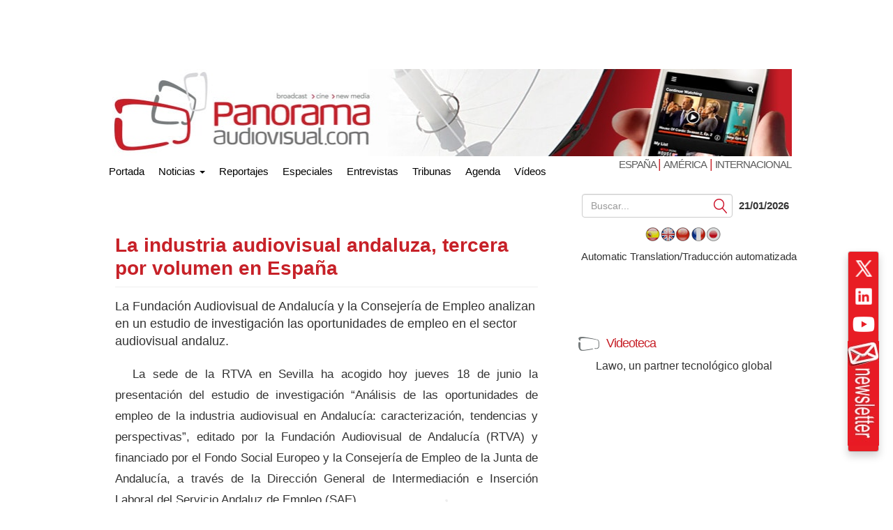

--- FILE ---
content_type: text/html; charset=UTF-8
request_url: https://www.panoramaaudiovisual.com/2009/06/18/la-industria-audiovisual-andaluza-tercera-por-volumen-en-espana/
body_size: 20047
content:
<!DOCTYPE html>
<html xmlns="http://www.w3.org/1999/xhtml" lang="es" dir="ltr">

<head><style>img.lazy{min-height:1px}</style><link href="https://www.panoramaaudiovisual.com/wp-content/plugins/w3-total-cache/pub/js/lazyload.min.js" as="script">
  <meta name="viewport" content="width=device-width, initial-scale=1.0">

  <title>La industria audiovisual andaluza, tercera por volumen en España</title>
  <meta charset="UTF-8">
  <meta name="msvalidate.01" content="89A40DE8D9C94E8EAF27AEA314A4541B" />
  <meta property="fb:page_id" content="243070221414" />
  <META name="y_key" content="a5df2d53bce95f6a" />
  <meta name="yandex-verification" content="53bf06a61ced7318" />

  <link rel="dns-prefetch" href="//fonts.googleapis.com">
  <link rel="dns-prefetch" href="//ads11.panoramaaudiovisual.com">
  <link rel="dns-prefetch" href="//www.google-analytics.com">
  <link rel="dns-prefetch" href="//www.youtube.com">
  <link rel="dns-prefetch" href="//fonts.gstatic.com">
  <link rel="dns-prefetch" href="//googleads.g.doubleclick.net">
  <link rel="dns-prefetch" href="//static.doubleclick.net">
  <link rel="dns-prefetch" href="//www.google.com">
  <link rel="dns-prefetch" href="//yt3.ggpht.com">
  <link rel="dns-prefetch" href="//i.ytimg.com">
  <link rel="dns-prefetch" href="//www.gstatic.com">

  <link rel="profile" href="https://gmpg.org/xfn/11" />
  <link rel="pingback" href="https://www.panoramaaudiovisual.com/xmlrpc.php" />
  <meta name='robots' content='index, follow, max-image-preview:large, max-snippet:-1, max-video-preview:-1' />

	<!-- This site is optimized with the Yoast SEO Premium plugin v26.7 (Yoast SEO v26.7) - https://yoast.com/wordpress/plugins/seo/ -->
	<meta name="description" content="La Fundación Audiovisual de Andalucía y la Consejería de Empleo analizan en un estudio de investigación las oportunidades de empleo en el sector aud" />
	<link rel="canonical" href="https://www.panoramaaudiovisual.com/2009/06/18/la-industria-audiovisual-andaluza-tercera-por-volumen-en-espana/" />
	<meta property="og:locale" content="es_ES" />
	<meta property="og:type" content="article" />
	<meta property="og:title" content="La industria audiovisual andaluza, tercera por volumen en España" />
	<meta property="og:description" content="La Fundación Audiovisual de Andalucía y la Consejería de Empleo analizan en un estudio de investigación las oportunidades de empleo en el sector aud" />
	<meta property="og:url" content="https://www.panoramaaudiovisual.com/2009/06/18/la-industria-audiovisual-andaluza-tercera-por-volumen-en-espana/" />
	<meta property="og:site_name" content="Panorama Audiovisual" />
	<meta property="article:publisher" content="https://www.facebook.com/Panorama-Audiovisual-243070221414/" />
	<meta property="article:published_time" content="2009-06-18T20:50:39+00:00" />
	<meta property="article:modified_time" content="2009-07-23T23:56:30+00:00" />
	<meta property="og:image" content="https://www.panoramaaudiovisual.com/wp-content/uploads/2009/07/foto-estudio.jpg" />
	<meta property="og:image:width" content="320" />
	<meta property="og:image:height" content="213" />
	<meta property="og:image:type" content="image/jpeg" />
	<meta name="author" content="REDACCION" />
	<meta name="twitter:card" content="summary_large_image" />
	<meta name="twitter:creator" content="@panoramaav" />
	<meta name="twitter:site" content="@panoramaav" />
	<script type="application/ld+json" class="yoast-schema-graph">{"@context":"https://schema.org","@graph":[{"@type":"Article","@id":"https://www.panoramaaudiovisual.com/2009/06/18/la-industria-audiovisual-andaluza-tercera-por-volumen-en-espana/#article","isPartOf":{"@id":"https://www.panoramaaudiovisual.com/2009/06/18/la-industria-audiovisual-andaluza-tercera-por-volumen-en-espana/"},"author":{"name":"REDACCION","@id":"https://www.panoramaaudiovisual.com/#/schema/person/0bf973c75fdcda945f4d72e3f3afb73b"},"headline":"La industria audiovisual andaluza, tercera por volumen en España","datePublished":"2009-06-18T20:50:39+00:00","dateModified":"2009-07-23T23:56:30+00:00","mainEntityOfPage":{"@id":"https://www.panoramaaudiovisual.com/2009/06/18/la-industria-audiovisual-andaluza-tercera-por-volumen-en-espana/"},"wordCount":1074,"publisher":{"@id":"https://www.panoramaaudiovisual.com/#organization"},"image":{"@id":"https://www.panoramaaudiovisual.com/2009/06/18/la-industria-audiovisual-andaluza-tercera-por-volumen-en-espana/#primaryimage"},"thumbnailUrl":"https://www.panoramaaudiovisual.com/wp-content/uploads/2009/07/foto-estudio.jpg","keywords":["Fundación AVA","RTVA"],"articleSection":["Negocios"],"inLanguage":"es-ES","copyrightYear":"2009","copyrightHolder":{"@id":"https://www.panoramaaudiovisual.com/#organization"}},{"@type":"WebPage","@id":"https://www.panoramaaudiovisual.com/2009/06/18/la-industria-audiovisual-andaluza-tercera-por-volumen-en-espana/","url":"https://www.panoramaaudiovisual.com/2009/06/18/la-industria-audiovisual-andaluza-tercera-por-volumen-en-espana/","name":"La industria audiovisual andaluza, tercera por volumen en España","isPartOf":{"@id":"https://www.panoramaaudiovisual.com/#website"},"primaryImageOfPage":{"@id":"https://www.panoramaaudiovisual.com/2009/06/18/la-industria-audiovisual-andaluza-tercera-por-volumen-en-espana/#primaryimage"},"image":{"@id":"https://www.panoramaaudiovisual.com/2009/06/18/la-industria-audiovisual-andaluza-tercera-por-volumen-en-espana/#primaryimage"},"thumbnailUrl":"https://www.panoramaaudiovisual.com/wp-content/uploads/2009/07/foto-estudio.jpg","datePublished":"2009-06-18T20:50:39+00:00","dateModified":"2009-07-23T23:56:30+00:00","description":"La Fundación Audiovisual de Andalucía y la Consejería de Empleo analizan en un estudio de investigación las oportunidades de empleo en el sector aud","breadcrumb":{"@id":"https://www.panoramaaudiovisual.com/2009/06/18/la-industria-audiovisual-andaluza-tercera-por-volumen-en-espana/#breadcrumb"},"inLanguage":"es-ES","potentialAction":[{"@type":"ReadAction","target":["https://www.panoramaaudiovisual.com/2009/06/18/la-industria-audiovisual-andaluza-tercera-por-volumen-en-espana/"]}]},{"@type":"ImageObject","inLanguage":"es-ES","@id":"https://www.panoramaaudiovisual.com/2009/06/18/la-industria-audiovisual-andaluza-tercera-por-volumen-en-espana/#primaryimage","url":"https://www.panoramaaudiovisual.com/wp-content/uploads/2009/07/foto-estudio.jpg","contentUrl":"https://www.panoramaaudiovisual.com/wp-content/uploads/2009/07/foto-estudio.jpg","width":"320","height":"213"},{"@type":"BreadcrumbList","@id":"https://www.panoramaaudiovisual.com/2009/06/18/la-industria-audiovisual-andaluza-tercera-por-volumen-en-espana/#breadcrumb","itemListElement":[{"@type":"ListItem","position":1,"name":"Portada","item":"https://www.panoramaaudiovisual.com/"},{"@type":"ListItem","position":2,"name":"La industria audiovisual andaluza, tercera por volumen en España"}]},{"@type":"WebSite","@id":"https://www.panoramaaudiovisual.com/#website","url":"https://www.panoramaaudiovisual.com/","name":"Panorama Audiovisual","description":"Tecnologia y tendencias en broadcast, cine y new media","publisher":{"@id":"https://www.panoramaaudiovisual.com/#organization"},"potentialAction":[{"@type":"SearchAction","target":{"@type":"EntryPoint","urlTemplate":"https://www.panoramaaudiovisual.com/?s={search_term_string}"},"query-input":{"@type":"PropertyValueSpecification","valueRequired":true,"valueName":"search_term_string"}}],"inLanguage":"es-ES"},{"@type":"Organization","@id":"https://www.panoramaaudiovisual.com/#organization","name":"Panorama Audiovisual","url":"https://www.panoramaaudiovisual.com/","logo":{"@type":"ImageObject","inLanguage":"es-ES","@id":"https://www.panoramaaudiovisual.com/#/schema/logo/image/","url":"https://www.panoramaaudiovisual.com/wp-content/uploads/2009/10/logo_adap.jpg","contentUrl":"https://www.panoramaaudiovisual.com/wp-content/uploads/2009/10/logo_adap.jpg","width":"240","height":"247","caption":"Panorama Audiovisual"},"image":{"@id":"https://www.panoramaaudiovisual.com/#/schema/logo/image/"},"sameAs":["https://www.facebook.com/Panorama-Audiovisual-243070221414/","https://x.com/panoramaav"]},{"@type":"Person","@id":"https://www.panoramaaudiovisual.com/#/schema/person/0bf973c75fdcda945f4d72e3f3afb73b","name":"REDACCION"}]}</script>
	<!-- / Yoast SEO Premium plugin. -->


<link rel="alternate" title="oEmbed (JSON)" type="application/json+oembed" href="https://www.panoramaaudiovisual.com/wp-json/oembed/1.0/embed?url=https%3A%2F%2Fwww.panoramaaudiovisual.com%2F2009%2F06%2F18%2Fla-industria-audiovisual-andaluza-tercera-por-volumen-en-espana%2F" />
<link rel="alternate" title="oEmbed (XML)" type="text/xml+oembed" href="https://www.panoramaaudiovisual.com/wp-json/oembed/1.0/embed?url=https%3A%2F%2Fwww.panoramaaudiovisual.com%2F2009%2F06%2F18%2Fla-industria-audiovisual-andaluza-tercera-por-volumen-en-espana%2F&#038;format=xml" />
<style id='wp-img-auto-sizes-contain-inline-css' type='text/css'>
img:is([sizes=auto i],[sizes^="auto," i]){contain-intrinsic-size:3000px 1500px}
/*# sourceURL=wp-img-auto-sizes-contain-inline-css */
</style>
<style id='wp-emoji-styles-inline-css' type='text/css'>

	img.wp-smiley, img.emoji {
		display: inline !important;
		border: none !important;
		box-shadow: none !important;
		height: 1em !important;
		width: 1em !important;
		margin: 0 0.07em !important;
		vertical-align: -0.1em !important;
		background: none !important;
		padding: 0 !important;
	}
/*# sourceURL=wp-emoji-styles-inline-css */
</style>
<style id='wp-block-library-inline-css' type='text/css'>
:root{--wp-block-synced-color:#7a00df;--wp-block-synced-color--rgb:122,0,223;--wp-bound-block-color:var(--wp-block-synced-color);--wp-editor-canvas-background:#ddd;--wp-admin-theme-color:#007cba;--wp-admin-theme-color--rgb:0,124,186;--wp-admin-theme-color-darker-10:#006ba1;--wp-admin-theme-color-darker-10--rgb:0,107,160.5;--wp-admin-theme-color-darker-20:#005a87;--wp-admin-theme-color-darker-20--rgb:0,90,135;--wp-admin-border-width-focus:2px}@media (min-resolution:192dpi){:root{--wp-admin-border-width-focus:1.5px}}.wp-element-button{cursor:pointer}:root .has-very-light-gray-background-color{background-color:#eee}:root .has-very-dark-gray-background-color{background-color:#313131}:root .has-very-light-gray-color{color:#eee}:root .has-very-dark-gray-color{color:#313131}:root .has-vivid-green-cyan-to-vivid-cyan-blue-gradient-background{background:linear-gradient(135deg,#00d084,#0693e3)}:root .has-purple-crush-gradient-background{background:linear-gradient(135deg,#34e2e4,#4721fb 50%,#ab1dfe)}:root .has-hazy-dawn-gradient-background{background:linear-gradient(135deg,#faaca8,#dad0ec)}:root .has-subdued-olive-gradient-background{background:linear-gradient(135deg,#fafae1,#67a671)}:root .has-atomic-cream-gradient-background{background:linear-gradient(135deg,#fdd79a,#004a59)}:root .has-nightshade-gradient-background{background:linear-gradient(135deg,#330968,#31cdcf)}:root .has-midnight-gradient-background{background:linear-gradient(135deg,#020381,#2874fc)}:root{--wp--preset--font-size--normal:16px;--wp--preset--font-size--huge:42px}.has-regular-font-size{font-size:1em}.has-larger-font-size{font-size:2.625em}.has-normal-font-size{font-size:var(--wp--preset--font-size--normal)}.has-huge-font-size{font-size:var(--wp--preset--font-size--huge)}.has-text-align-center{text-align:center}.has-text-align-left{text-align:left}.has-text-align-right{text-align:right}.has-fit-text{white-space:nowrap!important}#end-resizable-editor-section{display:none}.aligncenter{clear:both}.items-justified-left{justify-content:flex-start}.items-justified-center{justify-content:center}.items-justified-right{justify-content:flex-end}.items-justified-space-between{justify-content:space-between}.screen-reader-text{border:0;clip-path:inset(50%);height:1px;margin:-1px;overflow:hidden;padding:0;position:absolute;width:1px;word-wrap:normal!important}.screen-reader-text:focus{background-color:#ddd;clip-path:none;color:#444;display:block;font-size:1em;height:auto;left:5px;line-height:normal;padding:15px 23px 14px;text-decoration:none;top:5px;width:auto;z-index:100000}html :where(.has-border-color){border-style:solid}html :where([style*=border-top-color]){border-top-style:solid}html :where([style*=border-right-color]){border-right-style:solid}html :where([style*=border-bottom-color]){border-bottom-style:solid}html :where([style*=border-left-color]){border-left-style:solid}html :where([style*=border-width]){border-style:solid}html :where([style*=border-top-width]){border-top-style:solid}html :where([style*=border-right-width]){border-right-style:solid}html :where([style*=border-bottom-width]){border-bottom-style:solid}html :where([style*=border-left-width]){border-left-style:solid}html :where(img[class*=wp-image-]){height:auto;max-width:100%}:where(figure){margin:0 0 1em}html :where(.is-position-sticky){--wp-admin--admin-bar--position-offset:var(--wp-admin--admin-bar--height,0px)}@media screen and (max-width:600px){html :where(.is-position-sticky){--wp-admin--admin-bar--position-offset:0px}}

/*# sourceURL=wp-block-library-inline-css */
</style><style id='global-styles-inline-css' type='text/css'>
:root{--wp--preset--aspect-ratio--square: 1;--wp--preset--aspect-ratio--4-3: 4/3;--wp--preset--aspect-ratio--3-4: 3/4;--wp--preset--aspect-ratio--3-2: 3/2;--wp--preset--aspect-ratio--2-3: 2/3;--wp--preset--aspect-ratio--16-9: 16/9;--wp--preset--aspect-ratio--9-16: 9/16;--wp--preset--color--black: #000000;--wp--preset--color--cyan-bluish-gray: #abb8c3;--wp--preset--color--white: #ffffff;--wp--preset--color--pale-pink: #f78da7;--wp--preset--color--vivid-red: #cf2e2e;--wp--preset--color--luminous-vivid-orange: #ff6900;--wp--preset--color--luminous-vivid-amber: #fcb900;--wp--preset--color--light-green-cyan: #7bdcb5;--wp--preset--color--vivid-green-cyan: #00d084;--wp--preset--color--pale-cyan-blue: #8ed1fc;--wp--preset--color--vivid-cyan-blue: #0693e3;--wp--preset--color--vivid-purple: #9b51e0;--wp--preset--gradient--vivid-cyan-blue-to-vivid-purple: linear-gradient(135deg,rgb(6,147,227) 0%,rgb(155,81,224) 100%);--wp--preset--gradient--light-green-cyan-to-vivid-green-cyan: linear-gradient(135deg,rgb(122,220,180) 0%,rgb(0,208,130) 100%);--wp--preset--gradient--luminous-vivid-amber-to-luminous-vivid-orange: linear-gradient(135deg,rgb(252,185,0) 0%,rgb(255,105,0) 100%);--wp--preset--gradient--luminous-vivid-orange-to-vivid-red: linear-gradient(135deg,rgb(255,105,0) 0%,rgb(207,46,46) 100%);--wp--preset--gradient--very-light-gray-to-cyan-bluish-gray: linear-gradient(135deg,rgb(238,238,238) 0%,rgb(169,184,195) 100%);--wp--preset--gradient--cool-to-warm-spectrum: linear-gradient(135deg,rgb(74,234,220) 0%,rgb(151,120,209) 20%,rgb(207,42,186) 40%,rgb(238,44,130) 60%,rgb(251,105,98) 80%,rgb(254,248,76) 100%);--wp--preset--gradient--blush-light-purple: linear-gradient(135deg,rgb(255,206,236) 0%,rgb(152,150,240) 100%);--wp--preset--gradient--blush-bordeaux: linear-gradient(135deg,rgb(254,205,165) 0%,rgb(254,45,45) 50%,rgb(107,0,62) 100%);--wp--preset--gradient--luminous-dusk: linear-gradient(135deg,rgb(255,203,112) 0%,rgb(199,81,192) 50%,rgb(65,88,208) 100%);--wp--preset--gradient--pale-ocean: linear-gradient(135deg,rgb(255,245,203) 0%,rgb(182,227,212) 50%,rgb(51,167,181) 100%);--wp--preset--gradient--electric-grass: linear-gradient(135deg,rgb(202,248,128) 0%,rgb(113,206,126) 100%);--wp--preset--gradient--midnight: linear-gradient(135deg,rgb(2,3,129) 0%,rgb(40,116,252) 100%);--wp--preset--font-size--small: 13px;--wp--preset--font-size--medium: 20px;--wp--preset--font-size--large: 36px;--wp--preset--font-size--x-large: 42px;--wp--preset--spacing--20: 0.44rem;--wp--preset--spacing--30: 0.67rem;--wp--preset--spacing--40: 1rem;--wp--preset--spacing--50: 1.5rem;--wp--preset--spacing--60: 2.25rem;--wp--preset--spacing--70: 3.38rem;--wp--preset--spacing--80: 5.06rem;--wp--preset--shadow--natural: 6px 6px 9px rgba(0, 0, 0, 0.2);--wp--preset--shadow--deep: 12px 12px 50px rgba(0, 0, 0, 0.4);--wp--preset--shadow--sharp: 6px 6px 0px rgba(0, 0, 0, 0.2);--wp--preset--shadow--outlined: 6px 6px 0px -3px rgb(255, 255, 255), 6px 6px rgb(0, 0, 0);--wp--preset--shadow--crisp: 6px 6px 0px rgb(0, 0, 0);}:where(.is-layout-flex){gap: 0.5em;}:where(.is-layout-grid){gap: 0.5em;}body .is-layout-flex{display: flex;}.is-layout-flex{flex-wrap: wrap;align-items: center;}.is-layout-flex > :is(*, div){margin: 0;}body .is-layout-grid{display: grid;}.is-layout-grid > :is(*, div){margin: 0;}:where(.wp-block-columns.is-layout-flex){gap: 2em;}:where(.wp-block-columns.is-layout-grid){gap: 2em;}:where(.wp-block-post-template.is-layout-flex){gap: 1.25em;}:where(.wp-block-post-template.is-layout-grid){gap: 1.25em;}.has-black-color{color: var(--wp--preset--color--black) !important;}.has-cyan-bluish-gray-color{color: var(--wp--preset--color--cyan-bluish-gray) !important;}.has-white-color{color: var(--wp--preset--color--white) !important;}.has-pale-pink-color{color: var(--wp--preset--color--pale-pink) !important;}.has-vivid-red-color{color: var(--wp--preset--color--vivid-red) !important;}.has-luminous-vivid-orange-color{color: var(--wp--preset--color--luminous-vivid-orange) !important;}.has-luminous-vivid-amber-color{color: var(--wp--preset--color--luminous-vivid-amber) !important;}.has-light-green-cyan-color{color: var(--wp--preset--color--light-green-cyan) !important;}.has-vivid-green-cyan-color{color: var(--wp--preset--color--vivid-green-cyan) !important;}.has-pale-cyan-blue-color{color: var(--wp--preset--color--pale-cyan-blue) !important;}.has-vivid-cyan-blue-color{color: var(--wp--preset--color--vivid-cyan-blue) !important;}.has-vivid-purple-color{color: var(--wp--preset--color--vivid-purple) !important;}.has-black-background-color{background-color: var(--wp--preset--color--black) !important;}.has-cyan-bluish-gray-background-color{background-color: var(--wp--preset--color--cyan-bluish-gray) !important;}.has-white-background-color{background-color: var(--wp--preset--color--white) !important;}.has-pale-pink-background-color{background-color: var(--wp--preset--color--pale-pink) !important;}.has-vivid-red-background-color{background-color: var(--wp--preset--color--vivid-red) !important;}.has-luminous-vivid-orange-background-color{background-color: var(--wp--preset--color--luminous-vivid-orange) !important;}.has-luminous-vivid-amber-background-color{background-color: var(--wp--preset--color--luminous-vivid-amber) !important;}.has-light-green-cyan-background-color{background-color: var(--wp--preset--color--light-green-cyan) !important;}.has-vivid-green-cyan-background-color{background-color: var(--wp--preset--color--vivid-green-cyan) !important;}.has-pale-cyan-blue-background-color{background-color: var(--wp--preset--color--pale-cyan-blue) !important;}.has-vivid-cyan-blue-background-color{background-color: var(--wp--preset--color--vivid-cyan-blue) !important;}.has-vivid-purple-background-color{background-color: var(--wp--preset--color--vivid-purple) !important;}.has-black-border-color{border-color: var(--wp--preset--color--black) !important;}.has-cyan-bluish-gray-border-color{border-color: var(--wp--preset--color--cyan-bluish-gray) !important;}.has-white-border-color{border-color: var(--wp--preset--color--white) !important;}.has-pale-pink-border-color{border-color: var(--wp--preset--color--pale-pink) !important;}.has-vivid-red-border-color{border-color: var(--wp--preset--color--vivid-red) !important;}.has-luminous-vivid-orange-border-color{border-color: var(--wp--preset--color--luminous-vivid-orange) !important;}.has-luminous-vivid-amber-border-color{border-color: var(--wp--preset--color--luminous-vivid-amber) !important;}.has-light-green-cyan-border-color{border-color: var(--wp--preset--color--light-green-cyan) !important;}.has-vivid-green-cyan-border-color{border-color: var(--wp--preset--color--vivid-green-cyan) !important;}.has-pale-cyan-blue-border-color{border-color: var(--wp--preset--color--pale-cyan-blue) !important;}.has-vivid-cyan-blue-border-color{border-color: var(--wp--preset--color--vivid-cyan-blue) !important;}.has-vivid-purple-border-color{border-color: var(--wp--preset--color--vivid-purple) !important;}.has-vivid-cyan-blue-to-vivid-purple-gradient-background{background: var(--wp--preset--gradient--vivid-cyan-blue-to-vivid-purple) !important;}.has-light-green-cyan-to-vivid-green-cyan-gradient-background{background: var(--wp--preset--gradient--light-green-cyan-to-vivid-green-cyan) !important;}.has-luminous-vivid-amber-to-luminous-vivid-orange-gradient-background{background: var(--wp--preset--gradient--luminous-vivid-amber-to-luminous-vivid-orange) !important;}.has-luminous-vivid-orange-to-vivid-red-gradient-background{background: var(--wp--preset--gradient--luminous-vivid-orange-to-vivid-red) !important;}.has-very-light-gray-to-cyan-bluish-gray-gradient-background{background: var(--wp--preset--gradient--very-light-gray-to-cyan-bluish-gray) !important;}.has-cool-to-warm-spectrum-gradient-background{background: var(--wp--preset--gradient--cool-to-warm-spectrum) !important;}.has-blush-light-purple-gradient-background{background: var(--wp--preset--gradient--blush-light-purple) !important;}.has-blush-bordeaux-gradient-background{background: var(--wp--preset--gradient--blush-bordeaux) !important;}.has-luminous-dusk-gradient-background{background: var(--wp--preset--gradient--luminous-dusk) !important;}.has-pale-ocean-gradient-background{background: var(--wp--preset--gradient--pale-ocean) !important;}.has-electric-grass-gradient-background{background: var(--wp--preset--gradient--electric-grass) !important;}.has-midnight-gradient-background{background: var(--wp--preset--gradient--midnight) !important;}.has-small-font-size{font-size: var(--wp--preset--font-size--small) !important;}.has-medium-font-size{font-size: var(--wp--preset--font-size--medium) !important;}.has-large-font-size{font-size: var(--wp--preset--font-size--large) !important;}.has-x-large-font-size{font-size: var(--wp--preset--font-size--x-large) !important;}
/*# sourceURL=global-styles-inline-css */
</style>

<style id='classic-theme-styles-inline-css' type='text/css'>
/*! This file is auto-generated */
.wp-block-button__link{color:#fff;background-color:#32373c;border-radius:9999px;box-shadow:none;text-decoration:none;padding:calc(.667em + 2px) calc(1.333em + 2px);font-size:1.125em}.wp-block-file__button{background:#32373c;color:#fff;text-decoration:none}
/*# sourceURL=/wp-includes/css/classic-themes.min.css */
</style>
<link rel='stylesheet' id='yarpp-thumbnails-css' href='https://www.panoramaaudiovisual.com/wp-content/plugins/yet-another-related-posts-plugin/style/styles_thumbnails.css?ver=5.30.11' type='text/css' media='all' />
<style id='yarpp-thumbnails-inline-css' type='text/css'>
.yarpp-thumbnails-horizontal .yarpp-thumbnail {width: 260px;height: 220px;margin: 5px;margin-left: 0px;}.yarpp-thumbnail > img, .yarpp-thumbnail-default {width: 250px;height: 170px;margin: 5px;}.yarpp-thumbnails-horizontal .yarpp-thumbnail-title {margin: 7px;margin-top: 0px;width: 250px;}.yarpp-thumbnail-default > img {min-height: 170px;min-width: 250px;}
/*# sourceURL=yarpp-thumbnails-inline-css */
</style>
<link rel='stylesheet' id='flags_tpw_flags_css-css' href='//www.panoramaaudiovisual.com/wp-content/plugins/transposh-translation-filter-for-wordpress/widgets/flags/tpw_flags_css.css?ver=1.0.11' type='text/css' media='all' />
<link rel="https://api.w.org/" href="https://www.panoramaaudiovisual.com/wp-json/" /><link rel="alternate" title="JSON" type="application/json" href="https://www.panoramaaudiovisual.com/wp-json/wp/v2/posts/402" /><link rel="EditURI" type="application/rsd+xml" title="RSD" href="https://www.panoramaaudiovisual.com/xmlrpc.php?rsd" />
<link rel='shortlink' href='https://www.panoramaaudiovisual.com/?p=402' />
<link rel="alternate" hreflang="es" href="https://www.panoramaaudiovisual.com/2009/06/18/la-industria-audiovisual-andaluza-tercera-por-volumen-en-espana/"/><link rel="alternate" hreflang="en" href="https://www.panoramaaudiovisual.com/en/2009/06/18/la-industria-audiovisual-andaluza-tercera-por-volumen-en-espana/"/><link rel="alternate" hreflang="zh" href="https://www.panoramaaudiovisual.com/zh/2009/06/18/la-industria-audiovisual-andaluza-tercera-por-volumen-en-espana/"/><link rel="alternate" hreflang="fr" href="https://www.panoramaaudiovisual.com/fr/2009/06/18/la-industria-audiovisual-andaluza-tercera-por-volumen-en-espana/"/><link rel="alternate" hreflang="ja" href="https://www.panoramaaudiovisual.com/ja/2009/06/18/la-industria-audiovisual-andaluza-tercera-por-volumen-en-espana/"/><meta name="generator" content="webp-uploads 2.6.1">
  <script type="text/javascript">
    var a = document.cookie.match(new RegExp('PAlocal=([^;]+)'));
    const site = 'https://www.panoramaaudiovisual.com';
    const un = {};
    un.sites = {
      esp: site,
      int: site + '/en/int/',
      ame: site + '/ame/',
      int2: site + '/en/int',
      ame2: site + '/ame'
    };
    un.home = false;
    un.url = 'https://www.panoramaaudiovisual.com/2009/06/18/la-industria-audiovisual-andaluza-tercera-por-volumen-en-espana';
    un.per = 'https://www.panoramaaudiovisual.com/2009/06/18/la-industria-audiovisual-andaluza-tercera-por-volumen-en-espana/';
    un.topImg = Math.round(Math.random() * 7 + 1);
    un.topImg = (un.topImg > 7) ? 7 : un.topImg;
    un.site = (a && a.length) ? a[1] : 'esp';

    if (un.home) {
      if (un.site === 'esp' && un.url !== un.sites.esp) {
        window.location.replace(un.sites.esp);
      } else if (un.site === 'int' && !(un.url !== un.sites.int || un.url !== un.sites.int2)) {
        window.location.replace(un.sites.int);
      } else if (un.site === 'ame' && !(un.url !== un.sites.ame || un.url !== un.sites.ame2)) {
        window.location.replace(un.sites.ame);
      }
    }
  </script>

  <link rel="icon" href="https://www.panoramaaudiovisual.com/wp-content/themes/underwood/core/img/puntomira32.png" />
  <link rel="shortcut icon" type="image/png" sizes=48x48 href="https://www.panoramaaudiovisual.com/wp-content/themes/underwood/core/img/puntomira48.png">
  <link rel="icon" type="image/png" sizes=192x192 href="https://www.panoramaaudiovisual.com/wp-content/themes/underwood/core/img/puntomira192.png">
  <link rel="icon" type="image/png" sizes=196x196 href="https://www.panoramaaudiovisual.com/wp-content/themes/underwood/core/img/puntomira196.png">
  <link rel="icon" type="image/png" sizes=152x152 href="https://www.panoramaaudiovisual.com/wp-content/themes/underwood/core/img/puntomira152.png">
  <link rel="icon" type="image/png" sizes=160x160 href="https://www.panoramaaudiovisual.com/wp-content/themes/underwood/core/img/puntomira160.png">
  <link rel="apple-touch-icon" sizes="57x57" type="image/png" href="https://www.panoramaaudiovisual.com/wp-content/themes/underwood/core/img/puntomira57.png">
  <link rel="apple-touch-icon" sizes="72x72" type="image/png" href="https://www.panoramaaudiovisual.com/wp-content/themes/underwood/core/img/puntomira72.png">
  <link rel="apple-touch-icon" sizes="114x114" type="image/png" href="https://www.panoramaaudiovisual.com/wp-content/themes/underwood/core/img/puntomira114.png">
  <link rel="apple-touch-icon" sizes="144x144" type="image/png" href="https://www.panoramaaudiovisual.com/wp-content/themes/underwood/core/img/puntomira144.png">
  <link rel="apple-touch-icon" sizes="180x180" type="image/png" href="https://www.panoramaaudiovisual.com/wp-content/themes/underwood/core/img/puntomira48.png">

  <link rel="stylesheet" media="screen" type="text/css" href="https://www.panoramaaudiovisual.com/wp-content/themes/underwood/core/css/style.2.12.min.css">


    <script>
      ! function(f, b, e, v, n, t, s) {
        if (f.fbq) return;
        n = f.fbq = function() {
          n.callMethod ?
            n.callMethod.apply(n, arguments) : n.queue.push(arguments)
        };
        if (!f._fbq) f._fbq = n;
        n.push = n;
        n.loaded = !0;
        n.version = '2.0';
        n.queue = [];
        t = b.createElement(e);
        t.async = !0;
        t.src = v;
        s = b.getElementsByTagName(e)[0];
        s.parentNode.insertBefore(t, s)
      }(window, document, 'script',
        'https://connect.facebook.net/en_US/fbevents.js');
      fbq('init', '1305083093310193');
      fbq('track', 'PageView');
    </script>
    <noscript><img class="lazy" height="1" width="1" style="display:none"
        src="data:image/svg+xml,%3Csvg%20xmlns='http://www.w3.org/2000/svg'%20viewBox='0%200%201%201'%3E%3C/svg%3E" data-src="https://www.facebook.com/tr?id=1305083093310193&ev=PageView&noscript=1" /></noscript>
<link rel='stylesheet' id='yarppRelatedCss-css' href='https://www.panoramaaudiovisual.com/wp-content/plugins/yet-another-related-posts-plugin/style/related.css?ver=5.30.11' type='text/css' media='all' />
<link rel='stylesheet' id='tptn-style-text-only-css' href='https://www.panoramaaudiovisual.com/wp-content/plugins/top-10/css/text-only.min.css?ver=4.1.1' type='text/css' media='all' />
<meta name="translation-stats" content='{"total_phrases":null,"translated_phrases":null,"human_translated_phrases":null,"hidden_phrases":null,"hidden_translated_phrases":null,"hidden_translateable_phrases":null,"meta_phrases":null,"meta_translated_phrases":null,"time":null}'/>
</head>

<body>
  


<script type='text/javascript'><!--//<![CDATA[
   var ox_u = 'https://ads11.panoramaaudiovisual.com/www/delivery/al.php?zoneid=7&layerstyle=simple&align=left&valign=middle&padding=2&closetime=30&padding=2&shifth=5&shiftv=5&closebutton=t&backcolor=E6E3D3&bordercolor=999';
   if (document.context) ox_u += '&context=' + escape(document.context);
   document.write("<scr"+"ipt type='text/javascript' src='" + ox_u + "'></scr"+"ipt>");
//]]>--></script>
  <!-- Google tag (gtag.js) -->
<script async src="https://www.googletagmanager.com/gtag/js?id=G-PQZ5S75HHB"></script>
<script>
  window.dataLayer = window.dataLayer || [];
  function gtag(){dataLayer.push(arguments);}
  gtag('js', new Date());

  gtag('config', 'G-PQZ5S75HHB');
</script>


<script>
  (function(i,s,o,g,r,a,m){i['GoogleAnalyticsObject']=r;i[r]=i[r]||function(){
  (i[r].q=i[r].q||[]).push(arguments)},i[r].l=1*new Date();a=s.createElement(o),
  m=s.getElementsByTagName(o)[0];a.async=1;a.src=g;m.parentNode.insertBefore(a,m)
  })(window,document,'script','//www.google-analytics.com/analytics.js','ga');

  ga('create', 'UA-11258304-1', 'panoramaaudiovisual.com');
  ga('send', 'pageview');

</script>
<script type="text/javascript">
    (function(c,l,a,r,i,t,y){
        c[a]=c[a]||function(){(c[a].q=c[a].q||[]).push(arguments)};
        t=l.createElement(r);t.async=1;t.src="https://www.clarity.ms/tag/"+i;
        y=l.getElementsByTagName(r)[0];y.parentNode.insertBefore(t,y);
    })(window, document, "clarity", "script", "chvzrv8sq2");
</script>  <div class="social-float">
    <ul>
      <li>
        <a href="https://x.com/panoramaav" title="Accede a X" target="_blank" rel="noopener" style="display: block;">
          <img class="lazy" src="data:image/svg+xml,%3Csvg%20xmlns='http://www.w3.org/2000/svg'%20viewBox='0%200%2032%2032'%3E%3C/svg%3E" data-src="https://www.panoramaaudiovisual.com/wp-content/themes/underwood/core/img/x.png" alt="X" width="32" height="32" border="0">
        </a>
      </li>
      <li>
        <a href="https://www.linkedin.com/company/panorama-av/" title="Accede a LinkedIn" target="_blank" rel="noopener" style="display: block;">
          <img class="lazy" src="data:image/svg+xml,%3Csvg%20xmlns='http://www.w3.org/2000/svg'%20viewBox='0%200%2032%2032'%3E%3C/svg%3E" data-src="https://www.panoramaaudiovisual.com/wp-content/themes/underwood/core/img/linkedin.png" alt="LinkedIn" width="32" height="32" border="0">
        </a>
      </li>
      <li><a href="https://www.youtube.com/user/PanoramaAudiovisual" title="Accede a YouTube" target="_blank" rel="noopener" style="display: block;">
          <img class="lazy" src="data:image/svg+xml,%3Csvg%20xmlns='http://www.w3.org/2000/svg'%20viewBox='0%200%2032%2032'%3E%3C/svg%3E" data-src="https://www.panoramaaudiovisual.com/wp-content/themes/underwood/core/img/youtube.png" alt="Youtube" width="32" height="32" border="0">
      </li>
      <li><a href="/alta-en-newsletter"><img class="lazy" src="data:image/svg+xml,%3Csvg%20xmlns='http://www.w3.org/2000/svg'%20viewBox='0%200%201%201'%3E%3C/svg%3E" data-src="https://www.panoramaaudiovisual.com/wp-content/themes/underwood/core/img/newsletter.jpg" alt="Siguenos con nuestro newsletter"></a></li>
    </ul>
  </div>

  <header class="row ancho">
    <div class="ancho">
      <div class="row-publi publicidad">
        <div class="col-xs-9 publiz1">
          

<ins data-revive-zoneid="4" data-revive-id="eb661876e5a1d3ef33c346f0014b9fec"></ins>
        </div>
        <div class="col-xs-3 publiz2 no-tablet">
          
<ins data-revive-zoneid="2" data-revive-id="eb661876e5a1d3ef33c346f0014b9fec"></ins>
        </div>
      </div>
      <div class="mobile cabecera" style="display: none;">
        <div class="col-xs-6"><a href="https://www.panoramaaudiovisual.com">
            <img class="img-responsive lazy" src="data:image/svg+xml,%3Csvg%20xmlns='http://www.w3.org/2000/svg'%20viewBox='0%200%201%201'%3E%3C/svg%3E" data-src="https://www.panoramaaudiovisual.com/wp-content/themes/underwood/core/img/header/dos.png" alt="Ir a la portada de Panorama Audiovisual"></a>
        </div>
        <div class="col-xs-4">
          <h3><a class="esp" href="https://www.panoramaaudiovisual.com/?PAesp=1">España </a><br><a class="ame" href="https://www.panoramaaudiovisual.com/?PAame=1">Am&eacute;rica</a><br><a class="int" href="https://www.panoramaaudiovisual.com/?PAint=1">Internacional</a></h3>
        </div>
        <div class="navbar-header pull-right mobile-only col-xs-2">
          <button type="button" class="navbar-toggle collapsed" data-toggle="collapse" data-target="#under-menu">
            <span class="sr-only">Portada</span>
            <span class="icon-bar"></span>
            <span class="icon-bar"></span>
            <span class="icon-bar"></span>
          </button>

        </div>

      </div>

      <div class="row-publi no-mobile">
        <a class="link-home" href="https://www.panoramaaudiovisual.com">
          <img class="img-responsive lazy" src="data:image/svg+xml,%3Csvg%20xmlns='http://www.w3.org/2000/svg'%20viewBox='0%200%201%201'%3E%3C/svg%3E" data-src="https://www.panoramaaudiovisual.com/wp-content/themes/underwood/core/img/header/top_1.jpg" alt="Ir a la portada de Panorama Audiovisual"></a>
      </div>
  </header>
  <div class="row ancho no-mobile">
    <nav class="navbar" role="navigation">
  <!-- Brand and toggle get grouped for better mobile display -->

  <div class="collapse navbar-collapse" id="under-menu">
    <ul class="nav navbar-nav">
      <li><a class="navbar-brand link-home" href="/">Portada</a></li>
      <li class="dropdown">
        <a href="#" class="dropdown-toggle" data-toggle="dropdown">Noticias <b class="caret"></b></a>
                <div class="dropdown-menu" style="width:640px">
          <ul>
            <li><a href="https://www.panoramaaudiovisual.com/category/accesorios/" title="Ver todas las noticias de Accesorios">Accesorios</a></li><li><a href="https://www.panoramaaudiovisual.com/category/almacenamiento/" title="Ver todas las noticias de Almacenamiento">Almacenamiento</a></li><li><a href="https://www.panoramaaudiovisual.com/category/alquiler-servicios/" title="Ver todas las noticias de Alquiler / Servicios">Alquiler / Servicios</a></li><li><a href="https://www.panoramaaudiovisual.com/category/television/360-vr/" title="Ver todas las noticias de AR / VR / XR">AR / VR / XR</a></li><li><a href="https://www.panoramaaudiovisual.com/category/audio/" title="Ver todas las noticias de Audio">Audio</a></li><li><a href="https://www.panoramaaudiovisual.com/category/automatizacion/" title="Ver todas las noticias de Automatización">Automatización</a></li><li><a href="https://www.panoramaaudiovisual.com/category/captacion/" title="Ver todas las noticias de Captación">Captación</a></li><li><a href="https://www.panoramaaudiovisual.com/category/cine/" title="Ver todas las noticias de Cine">Cine</a></li><li><a href="https://www.panoramaaudiovisual.com/category/cine/produccion/" title="Ver todas las noticias de Cine / Producción">Cine / Producción</a></li><li><a href="https://www.panoramaaudiovisual.com/category/cine/tecnica/" title="Ver todas las noticias de Cine / Técnica">Cine / Técnica</a></li></ul><ul style="left:160px;position:absolute;top:5px;"><li><a href="https://www.panoramaaudiovisual.com/category/tv-corporate/control/" title="Ver todas las noticias de Control">Control</a></li><li><a href="https://www.panoramaaudiovisual.com/category/tv-corporate/digital-signage/" title="Ver todas las noticias de Digital Signage">Digital Signage</a></li><li><a href="https://www.panoramaaudiovisual.com/category/emision/" title="Ver todas las noticias de Emisión">Emisión</a></li><li><a href="https://www.panoramaaudiovisual.com/category/entrev/" title="Ver todas las noticias de Entrevistas">Entrevistas</a></li><li><a href="https://www.panoramaaudiovisual.com/category/esp1/" title="Ver todas las noticias de ESP1">ESP1</a></li><li><a href="https://www.panoramaaudiovisual.com/category/esp2/" title="Ver todas las noticias de ESP2">ESP2</a></li><li><a href="https://www.panoramaaudiovisual.com/category/television/esports/" title="Ver todas las noticias de eSports">eSports</a></li><li><a href="https://www.panoramaaudiovisual.com/category/estudio/" title="Ver todas las noticias de Estudio">Estudio</a></li><li><a href="https://www.panoramaaudiovisual.com/category/eventos/" title="Ver todas las noticias de Eventos">Eventos</a></li><li><a href="https://www.panoramaaudiovisual.com/category/formacion/" title="Ver todas las noticias de Formación">Formación</a></li></ul><ul style="left:320px;position:absolute;top:5px;"><li><a href="https://www.panoramaaudiovisual.com/category/gestion-media/" title="Ver todas las noticias de Gestión de media">Gestión de media</a></li><li><a href="https://www.panoramaaudiovisual.com/category/grafismo/" title="Ver todas las noticias de Grafismo">Grafismo</a></li><li><a href="https://www.panoramaaudiovisual.com/category/iluminacion/" title="Ver todas las noticias de Iluminación">Iluminación</a></li><li><a href="https://www.panoramaaudiovisual.com/category/integracion/" title="Ver todas las noticias de Integración">Integración</a></li><li><a href="https://www.panoramaaudiovisual.com/category/iptv/" title="Ver todas las noticias de IP">IP</a></li><li><a href="https://www.panoramaaudiovisual.com/category/negocios/" title="Ver todas las noticias de Negocios">Negocios</a></li><li><a href="https://www.panoramaaudiovisual.com/category/tv-corporate/pantallas/" title="Ver todas las noticias de Pantallas">Pantallas</a></li><li><a href="https://www.panoramaaudiovisual.com/category/postpro/" title="Ver todas las noticias de Postpro">Postpro</a></li><li><a href="https://www.panoramaaudiovisual.com/category/primer-plano/" title="Ver todas las noticias de Primer Plano">Primer Plano</a></li><li><a href="https://www.panoramaaudiovisual.com/category/tv-corporate/proyeccion/" title="Ver todas las noticias de Proyección">Proyección</a></li></ul><ul style="left:480px;position:absolute;top:5px;"><li><a href="https://www.panoramaaudiovisual.com/category/radio/" title="Ver todas las noticias de Radio">Radio</a></li><li><a href="https://www.panoramaaudiovisual.com/category/rf/" title="Ver todas las noticias de RF">RF</a></li><li><a href="https://www.panoramaaudiovisual.com/category/satelite/" title="Ver todas las noticias de Satélite">Satélite</a></li><li><a href="https://www.panoramaaudiovisual.com/category/tdt/" title="Ver todas las noticias de TDT">TDT</a></li><li><a href="https://www.panoramaaudiovisual.com/category/television/" title="Ver todas las noticias de Televisión">Televisión</a></li><li><a href="https://www.panoramaaudiovisual.com/category/tv-corporate/" title="Ver todas las noticias de TV Corporate">TV Corporate</a></li><li><a href="https://www.panoramaaudiovisual.com/category/television/local/" title="Ver todas las noticias de Tv local">Tv local</a></li><li><a href="https://www.panoramaaudiovisual.com/category/tv-movil/" title="Ver todas las noticias de TV Móvil">TV Móvil</a></li><li><a href="https://www.panoramaaudiovisual.com/category/television/television-produccion/" title="Ver todas las noticias de Tv Producción">Tv Producción</a></li><li><a href="https://www.panoramaaudiovisual.com/category/alta-definicion/" title="Ver todas las noticias de UHD TV">UHD TV</a></li>          </ul>
        </div>
      </li>
      <li><a href="/category/reportajes/">Reportajes</a></li>
      <li><a href="/especiales/">Especiales</a></li>
      <li><a href="/category/entrev/">Entrevistas</a></li>
      <li><a href="/category/tribunas/">Tribunas</a></li>
      <li><a href="/agenda/">Agenda</a></li>
      <li><a href="https://www.youtube.com/user/PanoramaAudiovisual" target="_blank">Vídeos</a></li>
    </ul>
    <section class="row-main pull-right" id="side-ediciones">
      <div class="sidebar_widget">
        <h3>
          <a target='top' class="esp" href="//www.panoramaaudiovisual.com/?PAesp=1">España </a> | <a target="_top" class="ame" href="//www.panoramaaudiovisual.com/?PAame=1">Am&eacute;rica</a> | <a target="_top" class="int " href="//www.panoramaaudiovisual.com/?PAint=1">Internacional</a>
        </h3>
      </div>
    </section>
  </div><!-- /.navbar-collapse -->
</nav>  </div>
  <!-- end of #header -->


  <div class="contentmain row ancho">
    <section class="main-article">
					<script type="text/javascript">
					window.under = window.under || {};
					window.under.post = {
						lang: 'es',
						esp: '1',
						ame: '1',
						int: '',
						url: "https://www.panoramaaudiovisual.com/2009/06/18/la-industria-audiovisual-andaluza-tercera-por-volumen-en-espana/"
					}
				</script>
								<div style="display:none!important;">es:lang="es-ES"</div>
				<div style="display:none!important;">1</div>
				<div style="display:none!important;"></div>
				<div style="display:none!important;">1</div>
				<div style="display:none!important;">https://www.panoramaaudiovisual.com/en/2009/06/18/la-industria-audiovisual-andaluza-tercera-por-volumen-en-espana/</div>
						<article class="full-article">
				<div class="entry" id="post-402">
					<section class="row-main separator-10"><div class="publicidad">
    <ins data-revive-zoneid="219" data-revive-id="eb661876e5a1d3ef33c346f0014b9fec"></ins>

</div></section>
        <section class="row-main separator-10"><div class="publicidad">
  <ins data-revive-zoneid="9" data-revive-id="eb661876e5a1d3ef33c346f0014b9fec"></ins>

</div>
</section>
	<section class="row-main separator-10"></section>
	<section class="row-main separator-10"></section>					<header class="page-header">
						<h1 class="page-title">La industria audiovisual andaluza, tercera por volumen en España</h1>
					</header>
					<p><!--StartFragment--></p>
<h3>La Fundación Audiovisual de Andalucía y la Consejería de Empleo analizan en un estudio de investigación las oportunidades de empleo en el sector audiovisual andaluz.</h3>
<p class="MsoNormal">
<p class="MsoNormal" style="text-align: justify;">La sede de la RTVA en Sevilla ha acogido hoy jueves 18 de junio la presentación del estudio de investigación “Análisis de las oportunidades de empleo de la industria audiovisual en Andalucía: caracterización, tendencias y perspectivas”, editado por la Fundación Audiovisual de Andalucía (RTVA) y financiado por el Fondo Social Europeo y la Consejería de Empleo de la Junta de Andalucía, a través de la Dirección General de Intermediación e Inserción Laboral del Servicio Andaluz de Empleo (SAE).</p>
<p class="MsoNormal" style="text-align: justify;">
<p class="MsoNormal" style="text-align: justify;">Durante el evento, el director general de la RTVA, Pablo Carrasco, ha advertido en su intervención a la industria audiovisual, ante el actual contexto de crisis económica, que quien afronte este periodo “con ganas de formarse y de mejorar, comprobará que este es un momento de oportunidades y no de dificultades”. Además, ha elogiado la utilidad del estudio presentado hoy al que ha definido como “un trabajo teórico con gran utilidad práctica para los jóvenes que aspiran a ser profesionales, para los propios profesionales y para las empresas” y ha indicado en su intervención que el trabajo desarrollado por la Fundación AVA «es una apuesta clara en lo que se refiere a la promoción y fomento del sector audiovisual, que no es ya una referencia exclusivamente cultural, sino que crea empleo».</p>
<p class="MsoNormal" style="text-align: justify;">Por su parte, el consejero de Empleo, Antonio Fernández, ha subrayado el peso que ha adquirido la industria audiovisual andaluza, que con alrededor de 5.000 empresas “se ha consolidado como punto de referencia en el sur de España de este sector” y se ha convertido en el tercero de España en envergadura. Asimismo ha destacado el potencial de crecimiento de la industria audiovisual y ha avanzado que este sector tendrá un papel “protagonista” en la diversificación del tejido productivo andaluz hacia una economía sostenible, dentro del proyecto Andalucía Sostenible. El consejero ha valorado igualmente que el sector audiovisual andaluz sigue creando empleo pese al actual contexto de crisis, con crecimientos interanuales de la ocupación de casi el 9%, muy superiores a los experimentados a nivel nacional, del 1,9%, y con más de 54.000 trabajadores dependientes de esta industria. Antonio Fernández ha concluido su intervención apostando por que las empresas del sector adapten sus modelos de gestión a un compromiso con la responsabilidad social y con el respeto a los derechos de los trabajadores, propiciando la creación de “mayor y mejor empleo, de un empleo de calidad”.</p>
<p class="MsoNormal" style="text-align: justify;"><strong><img fetchpriority="high" decoding="async" class="alignright size-full wp-image-403 lazy" style="margin: 15px; border: 2px solid black;" title="fundacionava" src="data:image/svg+xml,%3Csvg%20xmlns='http://www.w3.org/2000/svg'%20viewBox='0%200%20320%20213'%3E%3C/svg%3E" data-src="http://www.panoramaaudiovisual.com/wp-content/uploads/2009/07/foto-estudio.jpg" alt="fundacionava" width="320" height="213" data-srcset="https://www.panoramaaudiovisual.com/wp-content/uploads/2009/07/foto-estudio.jpg 320w, https://www.panoramaaudiovisual.com/wp-content/uploads/2009/07/foto-estudio-300x199.jpg 300w" data-sizes="(max-width: 320px) 100vw, 320px" />Análisis de oportunidades</strong></p>
<p class="MsoNormal" style="text-align: justify;">El estudio “Análisis de las oportunidades de empleo de la industria audiovisual en Andalucía: caracterización, tendencias y perspectivas” es un proyecto que se enmarca en el Programa de Estudios y Difusión del Mercado de Trabajo llevado a cabo por el SAE, y recoge los resultados de un amplio y profundo proceso de investigación que la Fundación AVA ha realizado en su afán por promover el conocimiento, la potenciación y mejora del sector con objeto de dinamizar el tejido audiovisual andaluz y, en esta ocasión, de analizar las principales características y tendencias del mercado de trabajo andaluz en la actividad audiovisual, a partir de las cuales ofrecer a los agentes interesados instrumentos para formular estrategias de crecimiento y fortalecimiento para esta industria andaluza. Una industria que, como objeto de estudio, tiene un interés doblemente subrayado por su consideración desde las políticas europeas como nuevo yacimiento de empleo, así como por su potencial de crecimiento y emergencia continuada de la mano de su vinculación con las Tecnologías de la Información y la Comunicación.</p>
<p class="MsoNormal" style="text-align: justify;">Con esta publicación se pretende poner a disposición de las empresas audiovisuales de Andalucía, del conjunto de su población trabajadora, de los y las jóvenes que se forman en esta materia, así como de todo agente integrante de este sector, información actualizada y de utilidad acerca de la dinámica de comportamiento y la situación del mercado laboral audiovisual. De este modo, se pone el conocimiento al servicio de quienes trabajan por el impulso del sector audiovisual en Andalucía, a fin de ofrecer los parámetros para avanzar en dirección a la creación y el fomento de empleos de calidad, cualificados y estables.<span> </span></p>
<p class="MsoNormal" style="text-align: justify;">El libro responde a varios objetivos: en primer lugar, contextualizar la realidad del mercado de trabajo de la industria audiovisual en España y Andalucía; en segundo lugar, analizar el grado de cumplimiento de las expectativas profesionales de la actual oferta de mano de obra y de quienes potencialmente participarán en el mercado de trabajo audiovisual de Andalucía; y en tercer lugar, detectar los nexos de unión entre las expectativas de la oferta y la demanda de mano de obra del mercado de trabajo de la industria audiovisual de Andalucía.</p>
<p class="MsoNormal" style="text-align: justify;">Para el logro de estos objetivos, la Fundación AVA ha contado con la colaboración de los principales agentes del sector audiovisual andaluz, desde la propia concepción de las herramientas metodológicas empleadas hasta la ejecución del trabajo de investigación. De esta forma, se constituyó una estructura de apoyo compuesta por los agentes informadores clave en el ámbito formativo, institucional y empresarial del sector, y se celebraron mesas técnicas, cuyos resultados obtenidos se incorporaron en un informe que también se utilizó para el planteamiento de hipótesis y el diseño de herramientas de análisis como cuestionarios, guión de entrevistas,… Dichas herramientas sirvieron para obtener información relevante y puntual acerca de las oportunidades de empleo de la industria audiovisual de Andalucía y las características de su mercado de trabajo desde la perspectiva no sólo de las empresas, sino también de la población ocupada que lo conforma, así como de la juventud, que si bien aún no se emplea en este sector, es un colectivo imprescindible para lograr una industria más fuerte y sólida, capaz de afrontar los nuevos retos e impulsar su desarrollo basándose en el factor humano como elemento de ventaja competitiva.</p>
<p class="MsoNormal">
<p class="MsoNormal">
<p class="MsoNormal">
<p class="MsoNormal">
<p><!--EndFragment--></p>
<div>
<div style="margin:5px 0 0;"><small>Por&nbsp;<a href="https://www.panoramaaudiovisual.com/author/acastillo/" title="Entradas de REDACCION" rel="author">REDACCION</a>,&nbsp;18 Jun, 2009,&nbsp;Secci&oacute;n:&nbsp;<a href="https://www.panoramaaudiovisual.com/category/negocios/" rel="category tag">Negocios</a></small></div>
<p></p>
<div><strong>Otros art&iacute;culos sobre <a href="https://www.panoramaaudiovisual.com/tag/fundacion-ava/" rel="tag">Fundación AVA</a>, <a href="https://www.panoramaaudiovisual.com/tag/rtva/" rel="tag">RTVA</a></strong></div>
</div>
<section class="row-main separator-10">
<div class="publicidad">
  <ins data-revive-zoneid="8" data-revive-id="eb661876e5a1d3ef33c346f0014b9fec"></ins></p>
</div>
</section>
<section class="row-main separator-10">
<div class="publicidad">
  <ins data-revive-zoneid="40" data-revive-id="eb661876e5a1d3ef33c346f0014b9fec"></ins></p>
</div>
</section>
<div class='nota'>
<h3 style='margin:20px 0 0 0'>¿Te gust&oacute; este art&iacute;culo?</h3>
<p>Suscr&iacute;bete a nuestro  <a href='https://www.panoramaaudiovisual.com/alta-en-newsletter/'>NEWSLETTER</a> y no te perder&aacute;s nada.</p>
</div>
<div class='yarpp yarpp-related yarpp-related-website yarpp-template-thumbnails'>
<!-- YARPP Thumbnails -->
<h3>Publicaciones relacionadas:</h3>
<div class="yarpp-thumbnails-horizontal">
<a class='yarpp-thumbnail' rel='norewrite' href='https://www.panoramaaudiovisual.com/2017/04/20/xvi-jornadas-profesionales-brand-in-media-la-revolucion-over-the-top/' title='XVI Jornadas Profesionales &#8216;Brand in Media. La Revolución Over The Top&#8217;'>
<img width="250" height="83" src="data:image/svg+xml,%3Csvg%20xmlns='http://www.w3.org/2000/svg'%20viewBox='0%200%20250%2083'%3E%3C/svg%3E" data-src="https://www.panoramaaudiovisual.com/wp-content/uploads/2017/04/Bran-in-media-300x100-250x83.jpg" class="attachment-img_stick size-img_stick wp-post-image lazy" alt="" data-pin-nopin="true" data-srcset="https://www.panoramaaudiovisual.com/wp-content/uploads/2017/04/Bran-in-media-300x100-250x83.jpg 250w, https://www.panoramaaudiovisual.com/wp-content/uploads/2017/04/Bran-in-media-300x100.jpg 300w" data-sizes="(max-width: 250px) 100vw, 250px" /><span class="yarpp-thumbnail-title">XVI Jornadas Profesionales &#8216;Brand in Media. La Revolución Over The Top&#8217;</span></a>
<a class='yarpp-thumbnail' rel='norewrite' href='https://www.panoramaaudiovisual.com/2009/11/12/acuerdo-marco-entre-rtva-y-las-productoras-andaluzas/' title='Acuerdo marco entre RTVA y las productoras andaluzas'>
<img width="250" height="74" src="data:image/svg+xml,%3Csvg%20xmlns='http://www.w3.org/2000/svg'%20viewBox='0%200%20250%2074'%3E%3C/svg%3E" data-src="https://www.panoramaaudiovisual.com/wp-content/uploads/2009/11/acuerdo_rtva-270x80.jpg" class="attachment-img_stick size-img_stick wp-post-image lazy" alt="" data-pin-nopin="true" /><span class="yarpp-thumbnail-title">Acuerdo marco entre RTVA y las productoras andaluzas</span></a>
<a class='yarpp-thumbnail' rel='norewrite' href='https://www.panoramaaudiovisual.com/2015/01/19/toda-la-produccion-andaluza-de-2014-en-un-nuevo-catalogo/' title='Toda la producción andaluza de 2014 en un nuevo Catálogo'>
<img width="250" height="83" src="data:image/svg+xml,%3Csvg%20xmlns='http://www.w3.org/2000/svg'%20viewBox='0%200%20250%2083'%3E%3C/svg%3E" data-src="https://www.panoramaaudiovisual.com/wp-content/uploads/2015/01/Catalogo_AVA-2014-300x100-250x83.jpg" class="attachment-img_stick size-img_stick wp-post-image lazy" alt="" data-pin-nopin="true" data-srcset="https://www.panoramaaudiovisual.com/wp-content/uploads/2015/01/Catalogo_AVA-2014-300x100-250x83.jpg 250w, https://www.panoramaaudiovisual.com/wp-content/uploads/2015/01/Catalogo_AVA-2014-300x100.jpg 300w" data-sizes="(max-width: 250px) 100vw, 250px" /><span class="yarpp-thumbnail-title">Toda la producción andaluza de 2014 en un nuevo Catálogo</span></a>
<a class='yarpp-thumbnail' rel='norewrite' href='https://www.panoramaaudiovisual.com/2015/02/13/la-guia-del-audiovisual-tic-ofrece-el-nuevo-mapa-de-la-industria-en-andalucia/' title='La Guía del Audiovisual-TIC ofrece el nuevo «mapa» de la industria en Andalucía'>
<img width="250" height="83" src="data:image/svg+xml,%3Csvg%20xmlns='http://www.w3.org/2000/svg'%20viewBox='0%200%20250%2083'%3E%3C/svg%3E" data-src="https://www.panoramaaudiovisual.com/wp-content/uploads/2015/02/Guia-del-Audiovisual-TIC-300x100-250x83.jpg" class="attachment-img_stick size-img_stick wp-post-image lazy" alt="" data-pin-nopin="true" data-srcset="https://www.panoramaaudiovisual.com/wp-content/uploads/2015/02/Guia-del-Audiovisual-TIC-300x100-250x83.jpg 250w, https://www.panoramaaudiovisual.com/wp-content/uploads/2015/02/Guia-del-Audiovisual-TIC-300x100.jpg 300w" data-sizes="(max-width: 250px) 100vw, 250px" /><span class="yarpp-thumbnail-title">La Guía del Audiovisual-TIC ofrece el nuevo «mapa» de la industria en Andalucía</span></a>
<a class='yarpp-thumbnail' rel='norewrite' href='https://www.panoramaaudiovisual.com/2018/10/10/23-disparos-canal-sur-y-lourdes-maldonado-telemadrid-premios-iris-autonomicos/' title='&#8217;23 disparos&#8217; (Canal Sur) y Lourdes Maldonado (Telemadrid), Premios Iris Autonómicos'>
<img width="250" height="141" src="data:image/svg+xml,%3Csvg%20xmlns='http://www.w3.org/2000/svg'%20viewBox='0%200%20250%20141'%3E%3C/svg%3E" data-src="https://www.panoramaaudiovisual.com/wp-content/uploads/2018/10/Lourdes-Maldonado-250x141.jpg" class="attachment-img_stick size-img_stick wp-post-image lazy" alt="Lourdes Maldonado (Foto: Telemadrid)" data-pin-nopin="true" data-srcset="https://www.panoramaaudiovisual.com/wp-content/uploads/2018/10/Lourdes-Maldonado-250x141.jpg 250w, https://www.panoramaaudiovisual.com/wp-content/uploads/2018/10/Lourdes-Maldonado-325x183.jpg 325w, https://www.panoramaaudiovisual.com/wp-content/uploads/2018/10/Lourdes-Maldonado-768x432.jpg 768w, https://www.panoramaaudiovisual.com/wp-content/uploads/2018/10/Lourdes-Maldonado-605x340.jpg 605w, https://www.panoramaaudiovisual.com/wp-content/uploads/2018/10/Lourdes-Maldonado.jpg 1300w" data-sizes="(max-width: 250px) 100vw, 250px" /><span class="yarpp-thumbnail-title">&#8217;23 disparos&#8217; (Canal Sur) y Lourdes Maldonado (Telemadrid), Premios Iris Autonómicos</span></a>
<a class='yarpp-thumbnail' rel='norewrite' href='https://www.panoramaaudiovisual.com/2022/10/03/fallece-jesus-quintero/' title='Fallece Jesús Quintero, genio de los silencios en radio y televisión'>
<img width="250" height="140" src="data:image/svg+xml,%3Csvg%20xmlns='http://www.w3.org/2000/svg'%20viewBox='0%200%20250%20140'%3E%3C/svg%3E" data-src="https://www.panoramaaudiovisual.com/wp-content/uploads/2022/10/Jesus-Quintero-2-250x140.jpg" class="attachment-img_stick size-img_stick wp-post-image lazy" alt="Jesús Quintero" data-pin-nopin="true" data-srcset="https://www.panoramaaudiovisual.com/wp-content/uploads/2022/10/Jesus-Quintero-2-250x140.jpg 250w, https://www.panoramaaudiovisual.com/wp-content/uploads/2022/10/Jesus-Quintero-2-325x182.jpg 325w, https://www.panoramaaudiovisual.com/wp-content/uploads/2022/10/Jesus-Quintero-2.jpg 605w" data-sizes="(max-width: 250px) 100vw, 250px" /><span class="yarpp-thumbnail-title">Fallece Jesús Quintero, genio de los silencios en radio y televisión</span></a>
</div>
</div>
				</div>
			</article>
	
</section>
    <aside class="widget-area" role="complementary">
        <section id="search-widget">
            <form class="navbar-form" role="search" method="get" id="searchform" action="https://www.panoramaaudiovisual.com">
                <div class="form-group">
                    <div class="control-inpu">
                        <input class="form-control" placeholder="Buscar..." type="text" name="s" id="s">
                        <button type="submit" class="btn-search" id="searchsubmit" value="Buscar">Submit</button>
                    </div>
                </div>
                <div class="pull-right date-widget">
                <label class="control-label" for="s"><code>21/01/2026</code></label>
            </div>
            </form>
        </section>

                <section id="transposh-5" class="row-main pull-right separator-10 widget widget_transposh"><div class="sidebar_widget"><h3 class="widget-title">Traducción</h3><div class="no_translate transposh_flags" ><a href="/2009/06/18/la-industria-audiovisual-andaluza-tercera-por-volumen-en-espana/" class="tr_active"><span title="Español" class="trf trf-es"></span></a><a href="/en/2009/06/18/la-industria-audiovisual-andaluza-tercera-por-volumen-en-espana/"><span title="English" class="trf trf-us"></span></a><a href="/zh/2009/06/18/la-industria-audiovisual-andaluza-tercera-por-volumen-en-espana/"><span title="中文(简体)" class="trf trf-cn"></span></a><a href="/fr/2009/06/18/la-industria-audiovisual-andaluza-tercera-por-volumen-en-espana/"><span title="Français" class="trf trf-fr"></span></a><a href="/ja/2009/06/18/la-industria-audiovisual-andaluza-tercera-por-volumen-en-espana/"><span title="日本語" class="trf trf-jp"></span></a></div><div id="tr_credit0"><code>Automatic Translation/Traducción automatizada</code></div></div></section><section class="row-main pull-center separator-10"><div class="publicidad">

<ins data-revive-zoneid="6" data-revive-id="eb661876e5a1d3ef33c346f0014b9fec"></ins>
<script async src="//ads11.panoramaaudiovisual.com/www/delivery/asyncjs.php"></script>
</div></section>			<div class="publicidad">

				<ins data-revive-zoneid="13" data-revive-id="eb661876e5a1d3ef33c346f0014b9fec"></ins>
				<script async src="//ads11.panoramaaudiovisual.com/www/delivery/asyncjs.php"></script>
</div>
			<div class="publicidad">
     
				<ins data-revive-zoneid="14" data-revive-id="eb661876e5a1d3ef33c346f0014b9fec"></ins>
				<script async src="//ads11.panoramaaudiovisual.com/www/delivery/asyncjs.php"></script>
</div>
			<div class="publicidad">

				<ins data-revive-zoneid="15" data-revive-id="eb661876e5a1d3ef33c346f0014b9fec"></ins>
				<script async src="//ads11.panoramaaudiovisual.com/www/delivery/asyncjs.php"></script>
			</div>
<div class="publicidad">
	<ins data-revive-zoneid="16" data-revive-id="eb661876e5a1d3ef33c346f0014b9fec"></ins>
	<script async src="//ads11.panoramaaudiovisual.com/www/delivery/asyncjs.php"></script>
</div>
<div class="publicidad">
	<ins data-revive-zoneid="210" data-revive-id="eb661876e5a1d3ef33c346f0014b9fec"></ins>
	<script async src="//ads11.panoramaaudiovisual.com/www/delivery/asyncjs.php"></script>
</div>
<div class="publicidad">
    <ins data-revive-zoneid="220" data-revive-id="eb661876e5a1d3ef33c346f0014b9fec"></ins>
    <script async src="//ads11.panoramaaudiovisual.com/www/delivery/asyncjs.php"></script>
</div><div class="publicidad">
    <ins data-revive-zoneid="238" data-revive-id="eb661876e5a1d3ef33c346f0014b9fec"></ins>
</div><div class="publicidad">
    <ins data-revive-zoneid="239" data-revive-id="eb661876e5a1d3ef33c346f0014b9fec"></ins>
</div><div class="publicidad">
    <ins data-revive-zoneid="240" data-revive-id="eb661876e5a1d3ef33c346f0014b9fec"></ins>
</div><div class="publicidad"><table><TR><TD style="width:180px"><div class="publicidad">
	<ins data-revive-zoneid="18" data-revive-id="eb661876e5a1d3ef33c346f0014b9fec"></ins>
	<script async src="//ads11.panoramaaudiovisual.com/www/delivery/asyncjs.php"></script>
</div>
</TD><TD style="width=:120px;text-align:right;"><div class="publicidad">
	<ins data-revive-zoneid="17" data-revive-id="eb661876e5a1d3ef33c346f0014b9fec"></ins>
	<script async src="//ads11.panoramaaudiovisual.com/www/delivery/asyncjs.php"></script>
</div>
</TD></TR></table></div> <section id="6" class="row-main pull-right separator-10 widget videoteca_widget"><div class="sidebar_widget"><h3 class="widget-title"><a href="/videoteca/" >Videoteca</a></h3><div><h4>Lawo, un partner tecnológico global</h4>
  <object width="305" height="199">
  <param name="movie" value="https://www.youtube.com/v/1MSgoym8j-c&hl=es&fs=1" />
  <param name="allowFullScreen" value="true" />
	<param name="allowscriptaccess" value="always" />
  <embed src="https://www.youtube.com/v/1MSgoym8j-c&hl=es&fs=1" type="application/x-shockwave-flash" allowscriptaccess="always" allowfullscreen="true" width="305" height="199" />
  </object></div><div><br><h4> ISE 2026 Multi Technology Zone </h4>
    <object width="305" height="199">
      <param name="movie" value="https://www.youtube.com/v/zSibB2WDseI&hl=es&fs=1" />
      <param name="allowFullScreen" value="true" />
    <param name="allowscriptaccess" value="always" />
      <embed src="https://www.youtube.com/v/zSibB2WDseI&hl=es&fs=1" type="application/x-shockwave-flash" allowscriptaccess="always" allowfullscreen="true" width="305" height="199" />
    </object></div></div></section><section id="7" class="row-main pull-right separator-10 widget utilidades_widget"><div class="sidebar_widget">
    <ul>
      <li><a href="https://www.panoramaaudiovisual.com/suscribete-por-rss/">Suscripci&oacute;n gratuita por RSS <img class="lazy" src="data:image/svg+xml,%3Csvg%20xmlns='http://www.w3.org/2000/svg'%20viewBox='0%200%2016%2016'%3E%3C/svg%3E" data-src="/wp-content/plugins/underwood/img/rss.png" width="16" height="16" alt="Suscripción gratuita por RSS"/></a></li>
	  <li class="small txt9">&nbsp;&nbsp;&nbsp;Directamente en tu lector de feed</li>
	  <li><a href="mailto:?subject=PanoramaAudiovisual.com">Recomendar web a un amigo</a></li>
	  <li><h5><a href="https://www.panoramaaudiovisual.com/alta-en-newsletter/">Suscr&iacute;bete al newsletter gratuito</a></h5></li>
    </ul>
  </div></section><div class="publicidad">
	 <ins data-revive-zoneid="19" data-revive-id="eb661876e5a1d3ef33c346f0014b9fec"></ins>
	 <script async src="//ads11.panoramaaudiovisual.com/www/delivery/asyncjs.php"></script>
</div>
<div class="publicidad">
	<ins data-revive-zoneid="20" data-revive-id="eb661876e5a1d3ef33c346f0014b9fec"></ins>
	<script async src="//ads11.panoramaaudiovisual.com/www/delivery/asyncjs.php"></script>
</div>
<div class="publicidad">
	<ins data-revive-zoneid="21" data-revive-id="eb661876e5a1d3ef33c346f0014b9fec"></ins>
	<script async src="//ads11.panoramaaudiovisual.com/www/delivery/asyncjs.php"></script>
</div>
<div class="publicidad">
	<ins data-revive-zoneid="22" data-revive-id="eb661876e5a1d3ef33c346f0014b9fec"></ins>
	<script async src="//ads11.panoramaaudiovisual.com/www/delivery/asyncjs.php"></script>
</div>
<section id="block-2" class="row-main pull-right separator-10 widget widget_block"><div class="sidebar_widget"><div class="tptn_posts_daily    tptn_posts_block  tptn-text-only"><ul><li><span class="tptn_after_thumb"><a href="https://www.panoramaaudiovisual.com/2026/01/20/ia-gestionar-grandes-producciones-entretenimiento-kai-iniciativa-gestmusic-amplify/"     class="tptn_link"><span class="tptn_title">IA para gestionar grandes producciones de entretenimiento: así es KAI, una iniciativa de Gestmusic y Amplify</span></a></span></li><li><span class="tptn_after_thumb"><a href="https://www.panoramaaudiovisual.com/2026/01/20/cerrando-la-brecha-de-habilidades-cuando-la-experiencia-de-la-industria-se-combina-con-la-educacion-universitaria/"     class="tptn_link"><span class="tptn_title">Cerrando la brecha de habilidades: cuando la experiencia de la industria se combina con la educación universitaria</span></a></span></li><li><span class="tptn_after_thumb"><a href="https://www.panoramaaudiovisual.com/2026/01/20/ultimo-plato-vp-mediapro-inicia-andadura-rodaje-la-noche-de-ayer/"     class="tptn_link"><span class="tptn_title">El último plató VP de Mediapro inicia su andadura con el rodaje de “La noche de ayer”</span></a></span></li><li><span class="tptn_after_thumb"><a href="https://www.panoramaaudiovisual.com/2026/01/20/canal-decasa-evoluciona-amc-living-ampliando-territorio-editorial/"     class="tptn_link"><span class="tptn_title">El histórico Canal Decasa evoluciona en AMC Living ampliando su territorio editorial</span></a></span></li><li><span class="tptn_after_thumb"><a href="https://www.panoramaaudiovisual.com/2026/01/20/los-domingos-logra-el-premio-rne-sant-jordi-de-cinematografia-a-mejor-pelicula-espanola/"     class="tptn_link"><span class="tptn_title">&#8216;Los domingos&#8217; logra el Premio RNE Sant Jordi de Cinematografía a mejor película española</span></a></span></li><li><span class="tptn_after_thumb"><a href="https://www.panoramaaudiovisual.com/2026/01/19/blackmagic-transforma-60-iphone-camara-alta-velocidad-para-vogue/"     class="tptn_link"><span class="tptn_title">Blackmagic transforma 60 iPhones en una cámara de alta velocidad para Vogue</span></a></span></li><li><span class="tptn_after_thumb"><a href="https://www.panoramaaudiovisual.com/2026/01/20/arkona-potencial-plataformas-produccion-fpga-ise-2026/"     class="tptn_link"><span class="tptn_title">Arkona destacará el potencial de las plataformas de producción FPGA en ISE 2026</span></a></span></li><li><span class="tptn_after_thumb"><a href="https://www.panoramaaudiovisual.com/2026/01/20/beteve-desplegara-mochilas-tecnologia-cloud-tvu-networks-ise-2026/"     class="tptn_link"><span class="tptn_title">Betevé desplegará las mochilas y la tecnología cloud de TVU Networks en ISE 2026</span></a></span></li><li><span class="tptn_after_thumb"><a href="https://www.panoramaaudiovisual.com/2026/01/20/tres-investigaciones-cineclubes-guionistas-financiacion-ayudas-berlanga-2026/"     class="tptn_link"><span class="tptn_title">Tres investigaciones sobre cineclubes, guionistas y financiación reciben las Ayudas Berlanga 2026</span></a></span></li><li><span class="tptn_after_thumb"><a href="https://www.panoramaaudiovisual.com/2026/01/15/sonido-grandes-partidos-futbol-tecnica-automatizacion-inmersividad-futuro-2110/"     class="tptn_link"><span class="tptn_title">El sonido en los grandes partidos de fútbol: técnica, automatización, inmersividad y un futuro 2110</span></a></span></li></ul><div class="tptn_clear"></div></div><br /><!-- Cached output. Cached time is 3600 seconds --></div></section><section id="9" class="row-main pull-right separator-10 widget TopPA_widget"><div class="sidebar_widget"><h3 class="widget-title">Lo más leído de los últimos 30 días</h3><ul><li><a href="https://www.panoramaaudiovisual.com/2025/06/27/quien-es-quien-en-el-nuevo-organigrama-directivo-de-rtve/">Quién es quién en el nuevo organigrama directivo de RTVE</a></li><li><a href="https://www.panoramaaudiovisual.com/2025/06/17/tecnologia-pionera-nuevo-plato-informativos-3cat/">Tecnología pionera en el nuevo plató de informativos de 3Cat</a></li><li><a href="https://www.panoramaaudiovisual.com/2025/06/26/rtve-rompiendo-barreras-produccion-virtual-unreal-engine/">RTVE rompe barreras en la producción virtual con Unreal Engine</a></li><li><a href="https://www.panoramaaudiovisual.com/2025/06/12/creando-creadores-contenido-mercado-audiovisual-explotar/">Creando para los creadores de contenido: un mercado audiovisual por explotar</a></li><li><a href="https://www.panoramaaudiovisual.com/2025/06/17/tendencias-futuro-sistemas-movimiento-entornos-broadcast/">Tendencias y futuro de los sistemas de movimiento en los entornos broadcast</a></li><li><a href="https://www.panoramaaudiovisual.com/2025/06/25/ross-mirada-flujos-integrados-noticias-potencial-automatizacion/">Ross: una mirada a los flujos integrados de noticias y el potencial de la automatización</a></li><li><a href="https://www.panoramaaudiovisual.com/2025/06/10/warner-bros-discovery-se-separa-dos-empresas-estudio-streaming-television/">Warner Bros. Discovery se separa en dos empresas: estudio y streaming, y televisión</a></li><li><a href="https://www.panoramaaudiovisual.com/2025/05/22/the-floor-rtve-claves-tecnicas-puesta-escena-unica/">The Floor (RTVE): las claves técnicas de una puesta en escena única</a></li><li><a href="https://www.panoramaaudiovisual.com/2025/06/10/pedro-almodovar-comienza-el-rodaje-de-amarga-navidad/">Pedro Almodóvar comienza el rodaje de ‘Amarga Navidad’</a></li><li><a href="https://www.panoramaaudiovisual.com/2025/06/11/ted-sarandos-netflix-anuncia-inversion-mil-millones/">Ted Sarandos (Netflix): «Durante los próximos cuatro años invertiremos más de mil millones de euros en España»</a></li></ul></div></section><section id="rss-3" class="row-main pull-right separator-10 widget widget_rss"><div class="sidebar_widget"><h3 class="widget-title"><a class="rsswidget rss-widget-feed" href="https://www.europapress.es/rss/rss.aspx?ch=00564&#038;_gl=1*3t5zeb*_ga*MTY1NzQzNTc4MS4xNjA0MDg2NTMz*_ga_2HWC8HS3FS*MTYwNTYxNDQxNS4xLjEuMTYwNTYxNDUyMC42MA..http://www.europapress.es/rss/rss.aspx?ch=00564&#038;_gl=1*3t5zeb*_ga*MTY1NzQzNTc4MS4xNjA0MDg2NTMz*_ga_2HWC8HS3FS*MTYwNTYxNDQxNS4xLjEuMTYwNTYxNDUyMC42MA.."><img class="rss-widget-icon lazy" style="border:0" width="14" height="14" src="data:image/svg+xml,%3Csvg%20xmlns='http://www.w3.org/2000/svg'%20viewBox='0%200%2014%2014'%3E%3C/svg%3E" data-src="https://www.panoramaaudiovisual.com/wp-includes/images/rss.png" alt="RSS" /></a> <a class="rsswidget rss-widget-title" href="https://www.europapress.es/portaltic/">Última hora con Europa Press</a></h3><ul><li><a class='rsswidget' href='https://www.europapress.es/portaltic/empresas/noticia-tcl-asumira-negocio-televisores-sony-empresa-conjunta-gestionara-marca-bravia-20260120171646.html'>TCL asumirá el negocio de televisores de Sony con una empresa conjunta que gestionará la marca BRAVIA</a></li><li><a class='rsswidget' href='https://www.europapress.es/portaltic/ciberseguridad/noticia-kaspersky-cierra-2025-crecimiento-anticipa-2026-amenazas-moviles-ataques-cada-vez-mas-selectivos-20260120160852.html'>Kaspersky cierra 2025 con un crecimiento del 6% y anticipa un 2026 de amenazas móviles y ataques cada vez más selectivos</a></li><li><a class='rsswidget' href='https://www.europapress.es/portaltic/sector/noticia-fallece-gladys-west-figura-clave-desarrollo-gps-20260120155510.html'>Fallece Gladys West, figura clave en el desarrollo del GPS</a></li><li><a class='rsswidget' href='https://www.europapress.es/portaltic/software/noticia-ingeniero-microsoft-revela-funcionaba-realmente-reinicio-rapido-secreto-windows-95-20260120113657.html'>Un ingeniero de Microsoft revela cómo funcionaba realmente el reinicio rápido &quot;secreto&quot; de Windows 95</a></li><li><a class='rsswidget' href='https://www.europapress.es/portaltic/internet/noticia-usar-funcion-secreta-google-maps-ver-street-view-seguir-ruta-vez-pantalla-dividida-20260117095952.html'>Cómo usar la función &quot;secreta&quot; de Google Maps para ver Street View y seguir la ruta a la vez en pantalla dividida</a></li><li><a class='rsswidget' href='https://www.europapress.es/portaltic/gadgets/noticia-comodidad-autonomia-audio-calidad-oppo-enco-x3s-mejora-creces-escucha-musica-tren-20260114170126.html'>Comodidad, autonomía y audio de calidad: OPPO Enco X3s mejora con creces la escucha de música en el tren</a></li><li><a class='rsswidget' href='https://www.europapress.es/portaltic/gadgets/noticia-probamos-oneplus-watch-lite-cumple-funciones-sobresale-diseno-autonomia-mas-semana-20260110102950.html'>Probamos OnePlus Watch Lite: cumple con sus funciones y sobresale por su diseño y autonomía de más de una semana</a></li><li><a class='rsswidget' href='https://www.europapress.es/portaltic/gadgets/noticia-probamos-dji-osmo-360-camara-divertirse-creando-20260103103521.html'>Probamos la DJI Osmo 360: Una cámara para divertirse creando</a></li><li><a class='rsswidget' href='https://www.europapress.es/portaltic/internet/noticia-dejar-resena-google-maps-nombre-real-20251206095950.html'>Cómo dejar una reseña en Google Maps sin mostrar el nombre real</a></li><li><a class='rsswidget' href='https://www.europapress.es/portaltic/ciberseguridad/noticia-modo-antispam-whatsapp-activarlo-sirve-realmente-ajuste-privacidad-20251124153618.html'>Modo antispam de WhatsApp: cómo activarlo y para qué sirve realmente este ajuste de privacidad</a></li></ul></div></section>            </aside>
    <!-- end of #widgets -->

</div>


<footer>
  <div class="row cinta">
    <div class="row barra-pie ancho">
      <div class="social-menu">
        <ul>
          <li>
            <a class="social" href="https://x.com/panoramaav" title="Accede a X" target="_blank" rel="noopener">
              <img class="lazy" src="data:image/svg+xml,%3Csvg%20xmlns='http://www.w3.org/2000/svg'%20viewBox='0%200%2032%2032'%3E%3C/svg%3E" data-src="https://www.panoramaaudiovisual.com/wp-content/themes/underwood/core/img/x.png" alt="X" width="32" height="32" border="0">
            </a>
          </li>
          <li>
            <a class="social" href="https://www.linkedin.com/company/panorama-av/" title="Accede a LinkedIn" target="_blank" rel="noopener">
              <img class="lazy" src="data:image/svg+xml,%3Csvg%20xmlns='http://www.w3.org/2000/svg'%20viewBox='0%200%2032%2032'%3E%3C/svg%3E" data-src="https://www.panoramaaudiovisual.com/wp-content/themes/underwood/core/img/linkedin.png" alt="LinkedIn" width="32" height="32" border="0">
            </a>
          </li>
          <li>
            <a class="social" href="https://www.youtube.com/user/PanoramaAudiovisual" title="Accede a YouTube" target="_blank" rel="noopener">
              <img class="lazy" src="data:image/svg+xml,%3Csvg%20xmlns='http://www.w3.org/2000/svg'%20viewBox='0%200%2032%2032'%3E%3C/svg%3E" data-src="https://www.panoramaaudiovisual.com/wp-content/themes/underwood/core/img/youtube.png" alt="Youtube" width="32" height="32" border="0" />
            </a>
          </li>
        </ul>
      </div>
      <div class="linkspie">
        <a href="/politica-de-cookies/">Política de cookies</a> |
        <a href="/quienes-somos/">Quiénes somos</a> |
        <a href="/publicidad/">Publicidad</a> |
        <a href="/aviso-legal/">Aviso Legal</a> |
        <a href="/colabora-con-nosotros/">Colabora con nosotros</a> |
        <a href="/enviar-nota-de-prensa/">Enviar nota de prensa</a> |
        <a href="/contactar/">Contactar</a>
      </div>
    </div>
  </div>

  <div class="row pie ancho">
    <div class="col-xs-8 copyright">
      <p>&copy; 2024 Panorama Audiovisual - <a href="https://www.underwoodcomunicacion.com/" target="_blank">Underwood Comunicación SL</a></p>
    </div>
    <div class="col-xs-4 logopie">
      <div class="pull-right"><img class="img-responsive lazy" src="data:image/svg+xml,%3Csvg%20xmlns='http://www.w3.org/2000/svg'%20viewBox='0%200%201%201'%3E%3C/svg%3E" data-src="https://www.panoramaaudiovisual.com/wp-content/themes/underwood/core/img/under-logo.jpg" alt="UnderWood Comunicación" /> </div>
    </div>
  </div>

</footer>
<div class="row"></div>
<div>
  <div class="publi_float">
    <span aria-hidden="true">×</span>
    <ins data-revive-zoneid="250" data-revive-id="eb661876e5a1d3ef33c346f0014b9fec"></ins>
  </div>
</div>


<script type="text/javascript" id="tptn_tracker-js-extra">
/* <![CDATA[ */
var ajax_tptn_tracker = {"ajax_url":"https://www.panoramaaudiovisual.com/wp-admin/admin-ajax.php","top_ten_id":"402","top_ten_blog_id":"1","activate_counter":"11","top_ten_debug":"0","tptn_rnd":"1094043950"};
//# sourceURL=tptn_tracker-js-extra
/* ]]> */
</script>
<script type="text/javascript" src="https://www.panoramaaudiovisual.com/wp-content/plugins/top-10/includes/js/top-10-tracker.min.js?ver=4.1.1" id="tptn_tracker-js"></script>
<script type="text/javascript" src="https://www.panoramaaudiovisual.com/wp-includes/js/jquery/jquery.min.js?ver=3.7.1" id="jquery-core-js"></script>
<script type="text/javascript" src="https://www.panoramaaudiovisual.com/wp-includes/js/jquery/jquery-migrate.min.js?ver=3.4.1" id="jquery-migrate-js"></script>
<script type="text/javascript" src="https://www.panoramaaudiovisual.com/wp-content/themes/underwood/core/js/custom.1.3.min.js?ver=6.9" id="custom-js"></script>
<script type="speculationrules">
{"prefetch":[{"source":"document","where":{"and":[{"href_matches":"/*"},{"not":{"href_matches":["/wp-*.php","/wp-admin/*","/wp-content/uploads/*","/wp-content/*","/wp-content/plugins/*","/wp-content/themes/underwood/*","/*\\?(.+)"]}},{"not":{"selector_matches":"a[rel~=\"nofollow\"]"}},{"not":{"selector_matches":".no-prefetch, .no-prefetch a"}}]},"eagerness":"conservative"}]}
</script>
<script id="wp-emoji-settings" type="application/json">
{"baseUrl":"https://s.w.org/images/core/emoji/17.0.2/72x72/","ext":".png","svgUrl":"https://s.w.org/images/core/emoji/17.0.2/svg/","svgExt":".svg","source":{"concatemoji":"https://www.panoramaaudiovisual.com/wp-includes/js/wp-emoji-release.min.js?ver=6.9"}}
</script>
<script type="module">
/* <![CDATA[ */
/*! This file is auto-generated */
const a=JSON.parse(document.getElementById("wp-emoji-settings").textContent),o=(window._wpemojiSettings=a,"wpEmojiSettingsSupports"),s=["flag","emoji"];function i(e){try{var t={supportTests:e,timestamp:(new Date).valueOf()};sessionStorage.setItem(o,JSON.stringify(t))}catch(e){}}function c(e,t,n){e.clearRect(0,0,e.canvas.width,e.canvas.height),e.fillText(t,0,0);t=new Uint32Array(e.getImageData(0,0,e.canvas.width,e.canvas.height).data);e.clearRect(0,0,e.canvas.width,e.canvas.height),e.fillText(n,0,0);const a=new Uint32Array(e.getImageData(0,0,e.canvas.width,e.canvas.height).data);return t.every((e,t)=>e===a[t])}function p(e,t){e.clearRect(0,0,e.canvas.width,e.canvas.height),e.fillText(t,0,0);var n=e.getImageData(16,16,1,1);for(let e=0;e<n.data.length;e++)if(0!==n.data[e])return!1;return!0}function u(e,t,n,a){switch(t){case"flag":return n(e,"\ud83c\udff3\ufe0f\u200d\u26a7\ufe0f","\ud83c\udff3\ufe0f\u200b\u26a7\ufe0f")?!1:!n(e,"\ud83c\udde8\ud83c\uddf6","\ud83c\udde8\u200b\ud83c\uddf6")&&!n(e,"\ud83c\udff4\udb40\udc67\udb40\udc62\udb40\udc65\udb40\udc6e\udb40\udc67\udb40\udc7f","\ud83c\udff4\u200b\udb40\udc67\u200b\udb40\udc62\u200b\udb40\udc65\u200b\udb40\udc6e\u200b\udb40\udc67\u200b\udb40\udc7f");case"emoji":return!a(e,"\ud83e\u1fac8")}return!1}function f(e,t,n,a){let r;const o=(r="undefined"!=typeof WorkerGlobalScope&&self instanceof WorkerGlobalScope?new OffscreenCanvas(300,150):document.createElement("canvas")).getContext("2d",{willReadFrequently:!0}),s=(o.textBaseline="top",o.font="600 32px Arial",{});return e.forEach(e=>{s[e]=t(o,e,n,a)}),s}function r(e){var t=document.createElement("script");t.src=e,t.defer=!0,document.head.appendChild(t)}a.supports={everything:!0,everythingExceptFlag:!0},new Promise(t=>{let n=function(){try{var e=JSON.parse(sessionStorage.getItem(o));if("object"==typeof e&&"number"==typeof e.timestamp&&(new Date).valueOf()<e.timestamp+604800&&"object"==typeof e.supportTests)return e.supportTests}catch(e){}return null}();if(!n){if("undefined"!=typeof Worker&&"undefined"!=typeof OffscreenCanvas&&"undefined"!=typeof URL&&URL.createObjectURL&&"undefined"!=typeof Blob)try{var e="postMessage("+f.toString()+"("+[JSON.stringify(s),u.toString(),c.toString(),p.toString()].join(",")+"));",a=new Blob([e],{type:"text/javascript"});const r=new Worker(URL.createObjectURL(a),{name:"wpTestEmojiSupports"});return void(r.onmessage=e=>{i(n=e.data),r.terminate(),t(n)})}catch(e){}i(n=f(s,u,c,p))}t(n)}).then(e=>{for(const n in e)a.supports[n]=e[n],a.supports.everything=a.supports.everything&&a.supports[n],"flag"!==n&&(a.supports.everythingExceptFlag=a.supports.everythingExceptFlag&&a.supports[n]);var t;a.supports.everythingExceptFlag=a.supports.everythingExceptFlag&&!a.supports.flag,a.supports.everything||((t=a.source||{}).concatemoji?r(t.concatemoji):t.wpemoji&&t.twemoji&&(r(t.twemoji),r(t.wpemoji)))});
//# sourceURL=https://www.panoramaaudiovisual.com/wp-includes/js/wp-emoji-loader.min.js
/* ]]> */
</script>
<script async src="//ads11.panoramaaudiovisual.com/www/delivery/asyncjs.php"></script>
<script>window.w3tc_lazyload=1,window.lazyLoadOptions={elements_selector:".lazy",callback_loaded:function(t){var e;try{e=new CustomEvent("w3tc_lazyload_loaded",{detail:{e:t}})}catch(a){(e=document.createEvent("CustomEvent")).initCustomEvent("w3tc_lazyload_loaded",!1,!1,{e:t})}window.dispatchEvent(e)}}</script><script async src="https://www.panoramaaudiovisual.com/wp-content/plugins/w3-total-cache/pub/js/lazyload.min.js"></script></body>

</html>
<!--
Performance optimized by W3 Total Cache. Learn more: https://www.boldgrid.com/w3-total-cache/?utm_source=w3tc&utm_medium=footer_comment&utm_campaign=free_plugin

Caché de objetos 87/163 objetos usando Memcached
Almacenamiento en caché de páginas con Disk: Enhanced 
Carga diferida
Caché de base de datos usando Memcached (En toda la solicitud modification query)

Served from: www.panoramaaudiovisual.com @ 2026-01-21 05:43:38 by W3 Total Cache
-->